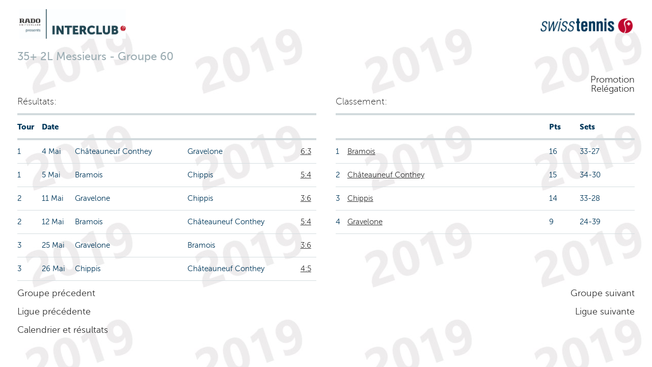

--- FILE ---
content_type: text/html;charset=iso-8859-1
request_url: https://comp.swisstennis.ch/ic2019/servlet/GrpResults?PoolId=15917&Lang=F&device=
body_size: 6121
content:
<!DOCTYPE html><html xmlns:xalan="http://xml.apache.org/xalan" xmlns:xslt="http://xml.apache.org/xslt"><!--GroupResults-->
<head>
<META http-equiv="Content-Type" content="text/html; charset=iso-8859-1">
<meta name="robots" content="none" xmlns:fo="http://www.w3.org/1999/XSL/Format">
<title>35+ 2L Messieurs - Groupe   60</title>
<link rel="stylesheet" type="text/css" href="../css/mtc.css">
<meta name="viewport" content="width=device-width, initial-scale=1.0">
<link rel="stylesheet" type="text/css" href="../css/fonts.css">
<link rel="stylesheet" type="text/css" href="../css/screen.css">
<link rel="stylesheet" type="text/css" media="print" href="../css/mtc.css">
<script src="../js/modernizr.js"></script><script src="../js/jquery-1.10.2.min.js"></script><script src="../js/iframeheight.min.js"></script>
<META HTTP-EQUIV="Expires" CONTENT="Tue, 20 Jan 2026 23:04:29 GMT">
<META HTTP-EQUIV="expires" VALUE="Tue, 20 Jan 2026 23:04:29 GMT">
<META name="Expires" CONTENT="Tue, 20 Jan 2026 23:04:29 GMT">
<META HTTP-EQUIV="Pragma" CONTENT="cache">
<META HTTP-EQUIV="cache-control" CONTENT="public">
<meta name="cache-control" content="cache">
</head>
<body>
<!-- Google Tag Manager -->
<noscript>
<iframe src="//www.googletagmanager.com/ns.html?id=GTM-N3FDVW" height="0" width="0" style="display:none;visibility:hidden"></iframe>
</noscript>
<script type="text/javascript">(function(w,d,s,l,i){w[l]=w[l]||[];w[l].push({'gtm.start':new Date().getTime(),event:'gtm.js'});var f=d.getElementsByTagName(s)[0];var j=d.createElement(s);var dl=l!='dataLayer'?'&l='+l:'';j.src='//www.googletagmanager.com/gtm.js?id='+i+dl;j.type='text/javascript';j.async=true;f.parentNode.insertBefore(j,f);})(window,document,'script','dataLayer','GTM-N3FDVW');</script>
<!-- End Google Tag Manager -->
<div class="hide-for-small-only">
<div class="small-12 medium-12 columns">
<br>
<div class="row">
<div class="small-6 medium-6 columns">
<img src="..//pix/logo_sponsor.jpg" height="58" width="209"></div>
<div class="small-6 medium-6 columns">
<br>
<div align="right">
<img src="../pix/Logo_SwissTennis.jpg" height="29" width="182"></div>
</div>
</div>
</div>
<div>&nbsp;</div>
</div>
<div class="row">
<div class="small-12 medium-12 columns">
<h2 class="pane-title">35+ 2L Messieurs - Groupe   60</h2>
</div>
</div>
<div class="row">
<div class="small-12 medium-12 columns">
<div align="right">
<a href="../servlet/DrawResults?LigueId=17&amp;Promotion=1&amp;Lang=F&amp;device=">Promotion</a>
<br>
<a href="../servlet/DrawResults?LigueId=17&amp;Promotion=0&amp;Lang=F&amp;device=">Rel&eacute;gation </a>
</div>
</div>
</div>
<div class="row">
<div class="small-12 medium-12 columns">
<div class="row">
<div class="small-6 medium-6 mobile-four columns">
<h6>R&eacute;sultats:</h6>
<form method="POST" action="../servlet/GrpResults?PoolId=15917&amp;Lang=F">
<table class="changetable">
<thead>
<tr>
<th>Tour</th><th>Date</th><th></th><th></th><th></th>
</tr>
</thead>
<tr>
<td data-header="Tour">1</td><td data-header="Date">4&nbsp;Mai</td><td>Ch&acirc;teauneuf Conthey</td><td>Gravelone</td><td><a href="../servlet/EncountResults?EncountId=534528&amp;Lang=F&amp;device=">6:3</a></td>
</tr>
<tr>
<td data-header="Tour">1</td><td data-header="Date">5&nbsp;Mai</td><td>Bramois</td><td>Chippis</td><td><a href="../servlet/EncountResults?EncountId=534530&amp;Lang=F&amp;device=">5:4</a></td>
</tr>
<tr>
<td data-header="Tour">2</td><td data-header="Date">11&nbsp;Mai</td><td>Gravelone</td><td>Chippis</td><td><a href="../servlet/EncountResults?EncountId=534527&amp;Lang=F&amp;device=">3:6</a></td>
</tr>
<tr>
<td data-header="Tour">2</td><td data-header="Date">12&nbsp;Mai</td><td>Bramois</td><td>Ch&acirc;teauneuf Conthey</td><td><a href="../servlet/EncountResults?EncountId=534531&amp;Lang=F&amp;device=">5:4</a></td>
</tr>
<tr>
<td data-header="Tour">3</td><td data-header="Date">25&nbsp;Mai</td><td>Gravelone</td><td>Bramois</td><td><a href="../servlet/EncountResults?EncountId=534526&amp;Lang=F&amp;device=">3:6</a></td>
</tr>
<tr>
<td data-header="Tour">3</td><td data-header="Date">26&nbsp;Mai</td><td>Chippis</td><td>Ch&acirc;teauneuf Conthey</td><td><a href="../servlet/EncountResults?EncountId=534529&amp;Lang=F&amp;device=">4:5</a></td>
</tr>
</table>
</form>
</div>
<div class="small-6 medium-6 mobile-four columns">
<form method="POST" action="../servlet/GrpResults?PoolId=15917&amp;Lang=F">
<h6>Classement:</h6>
<table class="changetable">
<thead>
<tr>
<th></th><th></th><th>Pts</th><th>Sets</th>
</tr>
</thead>
<tr>
<td>1</td><td><a href="../servlet/TeamResults?TeamId=13076&amp;Lang=F&amp;device=">Bramois</a></td><td data-header="Pts">16</td><td data-header="Sets">33-27</td>
</tr>
<tr>
<td>2</td><td><a href="../servlet/TeamResults?TeamId=11521&amp;Lang=F&amp;device=">Ch&acirc;teauneuf Conthey</a></td><td data-header="Pts">15</td><td data-header="Sets">34-30</td>
</tr>
<tr>
<td>3</td><td><a href="../servlet/TeamResults?TeamId=8728&amp;Lang=F&amp;device=">Chippis</a></td><td data-header="Pts">14</td><td data-header="Sets">33-28</td>
</tr>
<tr>
<td>4</td><td><a href="../servlet/TeamResults?TeamId=8756&amp;Lang=F&amp;device=">Gravelone</a></td><td data-header="Pts">9</td><td data-header="Sets">24-39</td>
</tr>
</table>
<p align="center"></p>
</form>
</div>
</div>
</div>
</div>
<div class="row">
<div class="small-12 medium-12 columns">
<div class="row">
<div class="small-6 medium-6 columns">
<a href="../servlet/GrpResults?LigueId=17&amp;GroupNb=59&amp;Lang=F&amp;device=">Groupe pr&eacute;cedent</a>
</div>
<div class="small-6 medium-6 columns">
<div align="right">
<a href="../servlet/GrpResults?LigueId=17&amp;GroupNb=61&amp;Lang=F&amp;device=">Groupe suivant</a>
</div>
</div>
</div>
<div class="small-12 medium-12 columns">
<div class="row">&nbsp;</div>
</div>
<div class="row">
<div class="small-6 medium-6 columns">
<a href="../servlet/GrpResults?LigueId=20&amp;GroupNb=1&amp;Lang=F&amp;device=#groupe">Ligue pr&eacute;c&eacute;dente</a>
</div>
<div class="small-6 medium-6 columns">
<div align="right">
<a href="../servlet/GrpResults?LigueId=21&amp;GroupNb=1&amp;Lang=F&amp;device=#groupe">Ligue suivante</a>
</div>
</div>
</div>
<div class="small-12 medium-12 columns">
<div class="row">
<br>
<a href="../servlet/icmEntry?Lang=F">Calendrier et r&eacute;sultats</a>
<br>
<br>
</div>
</div>
</div>
</div>
</body>
</html>


--- FILE ---
content_type: application/javascript
request_url: https://api.ipify.org/?format=jsonp&callback=getIP
body_size: -48
content:
getIP({"ip":"18.117.79.148"});